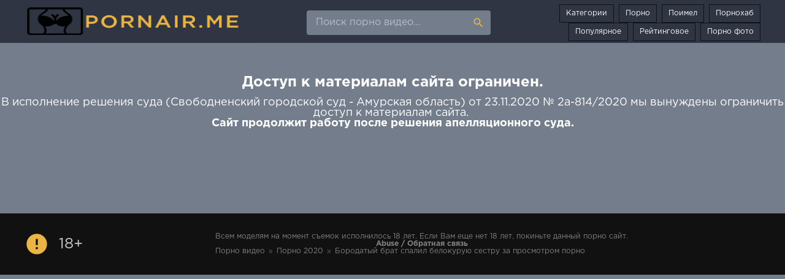

--- FILE ---
content_type: text/html; charset=utf-8
request_url: http://pornair.su/show/186/
body_size: 19571
content:
<!DOCTYPE html>
<html lang="ru">
<head>
    
	<link rel="alternate" href="http://pornair.su/show/186/" hreflang="x-default" />
	<link rel="alternate" href="http://bro.pornoair.su/show/186/" hreflang="ru-KZ" />
<meta http-equiv="Content-Type" content="text/html; charset=utf-8" />
<title>Бородатый брат спалил белокурую сестру за просмотром порно</title>
<meta name="description" content="Белокурая красотка, думая, что она одна дома, уселась на диване и широко раздвинула ноги. Включив порно, она начала ласкать свою волосатую киску и томно постаны..." />
<meta property="og:site_name" content="✅ Порно Воздух: Порнуха HD - Секс и порно видео ролики онлайн" />
<meta property="og:type" content="article" />
<meta property="og:title" content="Бородатый брат спалил белокурую сестру за просмотром порно" />
<meta property="og:url" content="http://pornair.su/show/186/" />
<meta property="og:image" content="http://pornair.su/uploads/thumbs/2020-01-12/270_f844eb2ff9df670e887e0b0be37853f8.jpg" />

<link rel="canonical" href="http://pornair.su/show/186/" />
<meta name="viewport" content="width=device-width, initial-scale=1.0" />
<meta name="author" content="PORNAIR" />
<meta name="robots" content="ALL" />
<meta name="revisit-after" content="1 day" />
<meta name="rating" content="RTA-5042-1996-1400-1577-RTA" />
<meta name="yandex-verification" content="e48f91b925bf9c16" />
<style>
	.berrors{background:#fce5ba;color:#a76846;margin:0 0 20px;padding:10px 20px}.berrors a{color:#aa4e43;text-decoration:underline}.berrors+.speedbar{margin-top:0}.close,.ui-icon{display:block;overflow:hidden;text-indent:-9999px;white-space:nowrap}#pollbox{border-bottom:1px dashed #e3e3e3;padding-bottom:22px}#dle-poll-list,#searchtable,.pm-status{padding:0 0 20px;border-radius:6px},.bbcodes,.bbcodes_poll{margin:10px 10px 0 0}.bbcodes_poll{width:100px}.fbutton{margin-right:10px}.tableform{width:100%}.tableform td,.tableform th{border-top:1px dotted #e3e3e3;padding:10px 0;text-align:left}.tableform tr:first-child td,.tableform tr:first-child th{border:0 none}.tableform .addnews,.tableform .label,.tableform th{width:25%;font-weight:400;vertical-align:top;padding-right:10px;padding-top:8px}#category,.bbeditor select,.editor input[type=text],.f_input,.f_textarea,.fieldtr select,.lfield input,.mass_comments_action select,.pm select,.tdfield select,.textin,.xfields input,.xfields select,.xfields textarea,.xprofile input,.xprofile select,.xprofile textarea,select.rating,textarea.ui-corner-all{padding:5px}.recipient select{width:298px}.checkbox{color:#787878;padding:4px 0;line-height:1em}.checkbox input{margin-top:-2px;vertical-align:middle}.form-wrap h1{font-size:24px;margin-bottom:20px}.form-vote>div,.form-wrap>div{margin-bottom:20px}.form-item{margin-bottom:20px;padding-left:200px;position:relative}.form-item>label{display:block;float:left;width:200px;margin-left:-200px;padding-top:10px}.form-item>input[type=file],.form-item>input[type=password],.form-item>input[type=text]{float:left;max-width:600px}.imp>label:after{content:"*";margin:0 0 0 10px;color:#e85319}.form-buts a,.form-buts input[type=button]{width:48%;float:left;display:block;text-align:center;box-shadow:none;border-radius:0;font-size:14px}.form-buts a{float:right}.findrelated{background:#ffc;border:1px solid #9e9e9e;padding:5px}.form-textarea>label{display:block;padding:10px 20px;background-color:#444;color:#fff;font-size:16px}#category{width:100%!important}.form-xfield .addnews{vertical-align:middle}.form-checks input#allow_main{margin-left:50px}#allow_subscribe+label,.form-checks label{display:inline-block;line-height:30px;margin-left:5px;position:relative;top:1px}.form-submit button:last-child{margin-left:10px}.form-secur{width:100%;float:right}.form-secur input{display:inline-block;max-width:300px;vertical-align:top}.form-secur>a{display:inline-block;vertical-align:top;margin-left:10px}.form-secur select{width:100%;max-width:600px}.form-item>input[type=button]{position:absolute;right:0;top:0;height:40px;line-height:40px}#result-registration{text-align:center}.xfields textarea,.xprofile textarea{height:200px}.xfields input,.xprofile input{max-width:250px;display:inline-block}.xfields_table td{vertical-align:top}.xfields .bb-editor{margin-top:10px}.up-img{width:100px;height:100px;border-radius:3px;border:5px solid #111;box-shadow:2px 2px 5px 0 rgba(0,0,0,.2);position:absolute;left:30px;bottom:-30px}.user-popup{padding:20px 0;position:relative;margin:-20px}.upop-left{width:28%;float:left;position:relative;z-index:50;text-align:center}.upop-left .up-img{position:static;display:block;margin:0 auto 10px}.upop-right{width:72%;float:right}.upop-right li{padding:5px 0}.us-prof{border:0 solid #ebeef3;background-color:#747d8c;margin-bottom:20px;box-shadow:0 1px 4px rgba(0,0,0,.2)}.usp-left{width:240px;padding:20px;background-color:#547b97;color:#fff;text-align:center;position:relative}.usp-right{width:calc(100% - 240px);width:-webkit-calc(100% - 240px);padding:20px}.usp-status{position:absolute;left:0;top:0}.offline,.online{padding:3px 5px;display:inline-block;color:#fff;background-color:#626262}.online{background:#99ce1b}.usp-av{width:100px;height:100px;border:5px solid #386382;margin:0 auto}.usp-activ{margin:10px -20px 0;background-color:#386382;color:#fff}.usp-activ>div{width:50%;float:left;padding:10px 0}.usp-activ>div div{font-weight:700;font-size:16px}.usp-activ>div+div{border-left:3px solid #547b97}.usp-btn a{display:block;margin-top:10px;padding:0;font-size:12px}.usp-name{margin:-20px -20px 10px;padding:20px;border-bottom:1px solid #111;background-color:#2f3542}.usp-name h1{font-size:18px;font-weight:700;margin-bottom:5px}.usp-group span{color:#fa5800!important;font-weight:700}.usp-meta li{padding:7px 10px}.usp-meta li a{text-decoration:underline}.usp-meta li:nth-child(2n+1){background-color:#2f3542}@media screen and (max-width:760px){.up-first{padding:20px 10px;height:auto;text-align:center}.up-img{position:relative;margin:10px auto;left:0;bottom:0}.up-status{position:relative;margin:0 auto;left:0;bottom:0}.up-edit,.up-second{padding:20px 10px}.usp-left{width:100%}.usp-right{width:100%}}.search-page{margin-bottom:20px}.searchstyle{width:480px}.search{padding:0}#searchtable,#searchtable td{vertical-align:top;text-align:left}#searchtable fieldset{font-size:11px;border:1px solid #111;padding:10px;text-align:left;margin:0 4px 4px 0!important;border-radius:6px}fieldset legend{font-size:11px;font-weight:700;color:#fff}#searchtable form,#searchtable table{margin:0;width:100%}#searchtable select{background-color:2 c3e50}#searchinput,#searchuser{width:90%!important}.search>div{margin-bottom:10px}.search input[type=text],.search select{display:block;width:100%!important;margin-bottom:10px}.search input[type=checkbox],.search input[type=radio]{margin-right:5px}#searchinput+br,#searchinput+br+br{display:none}#dle-pm-preview .bform{display:none}#loading-layer{display:block!important;background-color:#000;background-color:rgba(0,0,0,.5);z-index:8888!important;position:fixed;top:0;left:0;right:0;bottom:0;width:100%;height:100%;text-indent:-9999px;overflow:hidden;white-space:nowrap}#loading-layer:after,#loading-layer:before{content:"";border-radius:50%;background-color:#fff;position:absolute;left:50%;top:50%}#loading-layer:before{width:100px;height:100px;margin:-50px 0 0 -50px}#loading-layer:after{width:40px;height:40px;background-color:#0392e4;margin:-20px 0 0 -20px}#loading-layer:before{animation:load1 1s infinite ease}#loading-layer:after{animation:load2 1s infinite -.32s ease}@keyframes load1{0%,100%,80%{transform:scale(1,1)}40%{transform:scale(.6,.6)}}@keyframes load2{0%,100%,80%{transform:scale(1,1)}40%{transform:scale(.5,.5)}}.scriptcode,.text_spoiler,.title_spoiler{padding:3px 5px;background:#f0f0f0;border:1px solid #e3e3e3}.title_quote{margin-top:2px;font-weight:700}.quote{margin:15px 0 10px 10px;padding:10px 10px 10px 55px;position:relative;min-height:50px;font-style:italic;color:#000;background-color:#f5f5f5}.quote2:before{content:"";display:table;clear:both}.quote:after{content:"\f10d ";font-family:FontAwesome;font-size:24px;color:#ccc;position:absolute;left:15px;top:10px}.title_spoiler{margin-top:2px}.text_spoiler{margin-bottom:2px}.title_spoiler img{vertical-align:middle!important;margin:0 5px 0 0;border:0}.scriptcode{color:#4c6d0f;text-align:left;font-family:"Courier New"}.title_spoiler{font-weight:400}.text_spoiler{border-top:0;text-align:justify}.hide{background-color:#f0f0f0;padding:5px;color:#000;margin:0 0 1em}.hide a{text-decoration:underline}.hide a:hover{text-decoration:none}.inhide{border:1px solid #d1e3ef;padding:5px;background-color:#fff;margin-bottom:5px}.quick-edit-text{padding:.4em;width:350px}.quick-edit-textarea{height:250px;padding:2px;border:1px solid #d7d7d7;width:100%;box-shadow:inset 0 1px 1px rgba(0,0,0,.075)}#dropmenudiv{font:12px Arial;padding:10px;display:none;background:#747d8c;border-radius:8px;box-shadow:0 0 50px 0 rgba(0,0,0,.22);z-index:200!important}#dropmenudiv a{display:block;text-decoration:none;padding:5px 8px;width:154px}fieldset{border:1px solid #bfced6;padding:5px;text-align:left}.highslide-container{z-index:1099!important}.highslide-outline,.highslide-wrapper{background:#fff}.highslide-image{border:2px solid #fff}.highslide-active-anchor{visibility:hidden}.highslide-active-anchor img{visibility:hidden}.highslide-dimming{background-color:#000}.highslide-html{background-color:#fff}.highslide-loading{display:block;color:#fff;font-size:9px;font-weight:700;text-decoration:none;padding:3px;border:1px solid #fff;background-color:#000}a.highslide-full-expand{background:url(/templates/PORNAIR/style/dleimages/fullexpand.gif) no-repeat;display:block;margin:0 10px 10px 0;width:34px;height:34px}.highslide-display-block{display:block}.highslide-display-none{display:none}.highslide-caption{display:none;padding:5px;background:#fff}.highslide-controls{width:195px;height:40px;background:url(/engine/classes/highslide/graphics/controlbar-black-border.gif) no-repeat 0 -90px;margin-right:15px;margin-bottom:10px;margin-top:10px}.highslide-controls ul{position:relative;left:15px;height:40px;list-style:none;margin:0;padding:0;background:url(/engine/classes/highslide/graphics/controlbar-black-border.gif) no-repeat 100% -90px}.highslide-controls li{float:left;padding:5px 0}.highslide-controls a{background:url(/engine/classes/highslide/graphics/controlbar-black-border.gif);display:block;float:left;height:30px;width:30px;outline:0}.highslide-controls a.disabled{cursor:default}.highslide-controls a span{display:none}.highslide-controls .highslide-previous a{background-position:0 0}.highslide-controls .highslide-previous a:hover{background-position:0 -30px}.highslide-controls .highslide-previous a.disabled{background-position:0 -60px!important}.highslide-controls .highslide-play a{background-position:-30px 0}.highslide-controls .highslide-play a:hover{background-position:-30px -30px}.highslide-controls .highslide-play a.disabled{background-position:-30px -60px!important}.highslide-controls .highslide-pause a{background-position:-60px 0}.highslide-controls .highslide-pause a:hover{background-position:-60px -30px}.highslide-controls .highslide-next a{background-position:-90px 0}.highslide-controls .highslide-next a:hover{background-position:-90px -30px}.highslide-controls .highslide-next a.disabled{background-position:-90px -60px!important}.highslide-controls .highslide-move a{background-position:-120px 0}.highslide-controls .highslide-move a:hover{background-position:-120px -30px}.highslide-controls .highslide-full-expand a{background-position:-150px 0}.highslide-controls .highslide-full-expand a:hover{background-position:-150px -30px}.highslide-controls .highslide-full-expand a.disabled{background-position:-150px -60px!important}.highslide-controls .highslide-close a{background-position:-180px 0}.highslide-controls .highslide-close a:hover{background-position:-180px -30px}.clouds_large,.clouds_medium,.clouds_small,.clouds_xlarge,.clouds_xsmall{display:inline-block;border-radius:6px;margin:0 3px 6px 0}.clouds_xsmall{font-size:1em}.clouds_small{font-size:1.1em;font-weight:700}.clouds_medium{font-size:1.2em;font-weight:700}.clouds_large{font-size:1.3em}.clouds_xlarge{font-size:1.4em}.cloud-tags span a{display:block;padding:5px 7px;border:1px solid #e3e3e3}.cloud-tags span a:hover{background-color:#3c6695;box-shadow:0 0 10px 0 rgba(0,0,0,.2);color:#fff}.tags_more{margin-top:10px}#searchsuggestions{z-index:99998;width:320px;font-size:12px;background:#747d8c;border-radius:5px;box-shadow:0 0 1.6em rgba(0,0,0,.2)}#searchsuggestions a,#searchsuggestions span.notfound{padding:8px 10px;display:block;text-decoration:none;border-bottom:1px solid #111;font-weight:400}#searchsuggestions a{color:#fff}#searchsuggestions a:hover{text-decoration:none;color:#fff;background-color:#111}#searchsuggestions span.searchheading{display:block;margin-bottom:10px;font-weight:700;text-transform:uppercase}#searchsuggestions span.seperator{display:block}#searchsuggestions span.seperator a{padding:10px 0;text-align:center;border:0 none;background-color:#2f3542;color:#fff}#searchsuggestions span.notfound{padding:15px 20px;display:block}#searchsuggestions .break{display:none}.ui-widget-overlay{background:#000;opacity:.5;left:0;top:0;right:0;bottom:0;position:fixed}.ui-helper-clearfix:after{clear:both;content:".";display:block;height:0;visibility:hidden}.ui-helper-clearfix{display:inline-block}* html .ui-helper-clearfix{height:1%}.ui-helper-clearfix{display:block}.ui-dialog{background-color:#747d8c;overflow:hidden;padding:0;position:absolute;width:300px;box-shadow:0 0 0 10px rgba(0,0,0,.1);border-radius:0}.ui-dialog-titlebar{padding:0 60px 0 20px;background-color:#2f3542;height:50px;line-height:50px}.ui-dialog-title{margin-top:0;float:none;font-size:16px;color:#fff;max-width:calc(100% - 60px);white-space:nowrap;overflow:hidden;text-overflow:ellipsis;display:block}.ui-dialog .ui-dialog-content{padding:20px;border:0;overflow:auto;position:relative;zoom:1}.ui-dialog-content h2{display:inline;font-size:1em;font-weight:700}.ui-dialog .ui-dialog-buttonpane{border-top:1px solid #111;padding:10px 20px;text-align:center;background-color:#2f3542}.ui-dialog .ui-resizable-se{bottom:3px;height:14px;right:3px;width:14px}.ui-draggable .ui-dialog-titlebar{cursor:move}.ui-state-error{background:#fef1ec 50% 50% repeat-x!important;border:1px solid #cd0a0a;color:#cd0a0a}.ui-icon-closethick{cursor:pointer;position:absolute;right:0;top:0;width:50px;height:50px}.ui-icon-closethick:before{content:"x";width:50px;height:50px;line-height:50px;text-align:center;color:#fff;position:absolute;right:0;top:0;text-indent:0;font-size:18px;display:block}a:hover .ui-icon-closethick{opacity:.8}.ui-dialog .ui-dialog-buttonset button{margin-right:10px!important;line-height:15px!important;font-size:12px;padding:0 10px}.ui-autocomplete{position:absolute;cursor:default}* html .ui-autocomplete{width:1px}.ui-menu{list-style:none;padding:2px;margin:0;display:block;float:left;background:#fff 50% bottom repeat-x;border:1px solid #dedede;color:#222}.ui-menu .ui-menu{margin-top:-3px}.ui-menu .ui-menu-item{margin:0;padding:0;zoom:1;float:left;clear:left;width:100%}.ui-menu .ui-menu-item a{text-decoration:none;display:block;padding:.2em .4em;line-height:1.5;zoom:1}.ui-menu .ui-menu-item a.ui-state-active,.ui-menu .ui-menu-item a.ui-state-hover{font-weight:400;margin:-1px;border:1px solid #a7a7a7;color:#4e4e4e;font-weight:700}.comments-tree-list{display:block;margin:0;padding:0;list-style:none}.comments-tree-list .comments-tree-list{padding-left:25px;position:relative}.comments-tree-list .comments-tree-list:before{content:"\f178 ";font-family:FontAwesome;position:absolute;left:0;top:0;color:#888}.comments-tree-item{display:block;margin:0;padding:0}#dlefastreplycomments{padding:10px;background:#f7f6e5;margin:10px 0 5px 30px}.commentsreplyname{padding:2px;border:1px solid #bcc0c2;width:200px;background:#fff}#dlereplypopup form>div{margin-bottom:5px}#dlereplypopup form input[type=text]{height:30px;line-height:30px}#dlereplypopup form textarea{height:80px}.pollallvotes{text-align:center;margin-top:10px}.emoji{border:none;vertical-align:middle;width:22px;height:22px}.xfieldsrow{padding-top:5px;clear:both}.xfieldscolleft{float:left;width:30%}.xfieldscolright{float:left;width:70%}.file-box{width:95%;max-width:437px;border:1px solid #b3b3b3;border-radius:3px;background-color:#f5f5f5;padding:10px;margin-top:10px}.qq-uploader{position:relative;width:100%}.qq-upload-button{display:inline-block;padding:0 10px;margin-top:5px;line-height:40px!important;cursor:pointer}.qq-upload-drop-area{position:absolute;top:0;left:0;width:100%;height:100%;z-index:2;max-width:437px;background:#ff9797;text-align:center}.qq-upload-drop-area span{display:block;position:absolute;top:50%;width:100%;margin-top:-8px;font-size:16px}.qq-upload-drop-area-active{background:#ff7171}.uploadedfile{width:115px;height:130px;margin:10px 5px 5px;border:1px solid #b3b3b3;box-shadow:0 1px 4px rgba(0,0,0,.3);text-align:center;background:#fff}.uploadedfile .uploadimage{margin-top:5px;width:115px;height:90px;display:table-cell;text-align:center;vertical-align:middle}.uploadedfile .info{text-align:left;white-space:nowrap;margin:0 5px;overflow:hidden}.progress{overflow:hidden;margin-top:10px;margin-bottom:10px;background-color:#f5f5f5;height:10px;border-radius:8px;background:#eee;box-shadow:0 1px 0 #fff,0 0 0 1px rgba(0,0,0,.1) inset,0 1px 4px rgba(0,0,0,.2) inset}.progress .progress-bar{float:left;width:0;font-size:12px;line-height:20px;color:#fff;text-align:center;background-color:#428bca;box-shadow:inset 0 -1px 0 rgba(0,0,0,.15);transition:width .6s ease;border-radius:8px;box-shadow:none;height:8px}.progress-bar span{position:absolute;width:1px;height:1px;margin:-1px;padding:0;overflow:hidden;clip:rect(0 0 0 0);border:0}.progress-blue{background-image:linear-gradient(to bottom,#9bcff5 0,#6db9f0 100%);background-repeat:repeat-x;border:1px solid #55aeee}.xfieldimagegallery{margin:20px -5px;list-style:none;clear:both}.xfieldimagegallery:after{content:"";display:table;clear:both}.xfieldimagegallery li{list-style:none;margin:0}.xfieldimagegallery li img{float:left;margin:5px;border:5px solid #fff;width:150px;height:100px}.xfieldimagegallery li img:hover{box-shadow:0 0 7px rgba(0,0,0,.4)}.btn.disabled,.btn[disabled],fieldset[disabled] .btn{cursor:not-allowed;pointer-events:none;opacity:.65}.dle-captcha{position:relative}.dle-captcha:after{clear:both;display:block;content:""}.dle-captcha>a{float:left;margin-right:5px}.dle-captcha img{position:relative;display:block;width:130px;height:46px;transition:all ease .2s}.dle-captcha>input{float:left;width:130px}.xfieldsnote{color:#838383;font-size:.9em}.instagram-media,.twitter-tweet{display:inline-block!important}@media screen and (max-width:600px){.form-wrap h1{font-size:16px}.form-item{padding-left:0}.form-item>label{float:none;width:100%;margin-left:0;padding:0 0 10px}.form-item>input[type=file],.form-item>input[type=password],.form-item>input[type=text]{float:none}.form-item>input[type=button]{display:none}.form-checks input#allow_main{margin-left:10px}.form-buts a,.form-buts input[type=button]{width:50%;padding:0;font-size:12px}.stat-list{width:100%;float:none}.bb-pane{padding:0 0 0 5px;height:50px!important;white-space:nowrap;overflow-y:hidden;overflow-x:auto}.bb-btn{float:none}}*{background:0 0;margin:0;padding:0;outline:0;border:0;-webkit-box-sizing:border-box;-moz-box-sizing:border-box;box-sizing:border-box}ol,ul{list-style:none}blockquote,q{quotes:none}table{border-collapse:collapse;border-spacing:0}input,select{vertical-align:middle}article,aside,figure,figure img,footer,header,hgroup,main,nav,section{display:block}img{max-width:100%}.clr{clear:both}.clearfix:after{content:"";display:table;clear:both}html{font-size:14px}body{font:14px GothamProRegular,Tahoma,Geneva,sans-serif;line-height:normal;padding:0;margin:0;color:#fff;background-color:#747d8c;min-height:100%;width:100%;font-weight:400}a{color:#fff;text-decoration:none}a:focus,a:hover{color:#eab543;text-decoration:none}h1,h2,h3,h4,h5{font-weight:700;font-size:18px}button,input[type=password],input[type=text],textarea{appearance:none;-webkit-appearance:none;font-size:16px;font-family:GothamProRegular!important}.btn,button,input[type=button],input[type=submit]{display:inline-block;text-align:center;padding:0 15px;height:40px;line-height:38px;cursor:pointer;background-color:#2f3542;color:#fff;font-size:14px;border:1px solid #111}.btn:hover,button:hover,input[type=button]:hover,input[type=submit]:hover{background-color:#eab543;color:#fff;border-color:#eab543}button:active,input[type=button]:active,input[type=submit]:active{box-shadow:inset 0 1px 4px 0 rgba(0,0,0,.1)}input[type=password],input[type=text]{display:block;width:100%;height:40px;line-height:40px;padding:0 15px;background-color:#747d8c;color:#fff;border-radius:4px;box-shadow:none;border:0}input::-webkit-input-placeholder{color:#fff;opacity:.5}input::-moz-placeholder{color:#fff;opacity:.5}input:-moz-placeholder{color:#fff;opacity:.5}input:-ms-input-placeholder{color:#fff;opacity:.5}input:focus::-webkit-input-placeholder{color:transparent}input:focus::-moz-placeholder{color:transparent}input:focus:-moz-placeholder{color:transparent}input:focus:-ms-input-placeholder{color:transparent}select{height:40px;border:1px solid #111;background-color:#747d8c;color:#fff}textarea{display:block;width:100%;padding:15px;overflow:auto;vertical-align:top;resize:vertical;height:90px;background-color:#747d8c;color:#fff;border-radius:4px;box-shadow:none;border:0}.img-box,.img-fit,.img-resp,.img-resp-sq,.img-resp-vert,.img-square,.img-wide{overflow:hidden;position:relative;background-color:#fff}.img-resp{padding-top:57%}.img-resp-vert{padding-top:140%}.img-resp-sq{padding-top:100%}.img-box img,.img-resp img,.img-resp-sq img,.img-resp-vert img,.img-square img{width:100%;min-height:100%;display:block}.img-resp img,.img-resp-sq img,.img-resp-vert img{position:absolute;left:0;top:0}.img-wide img{width:100%;display:block}.img-fit img{width:100%;height:100%;object-fit:cover}.nowrap{white-space:nowrap;overflow:hidden;text-overflow:ellipsis}.fx-row{display:-ms-flexbox;display:-webkit-flex;display:flex;-ms-flex-wrap:wrap;-webkit-flex-wrap:wrap;flex-wrap:wrap;-ms-flex-pack:justify;-webkit-justify-content:space-between;justify-content:space-between}.fx-col{display:-ms-flexbox;display:-webkit-flex;display:flex;-ms-flex-direction:column;-webkit-flex-direction:column;flex-direction:column}.fx-center{-ms-flex-pack:center;-webkit-justify-content:center;justify-content:center}.fx-middle{-ms-flex-align:center;-webkit-align-items:center;align-items:center}@font-face{font-family:GothamProRegular;src:url(/templates/PORNAIR/fonts/GothamProRegular/GothamProRegular.woff) format("woff");font-style:normal;font-weight:400;font-display:swap}@font-face{font-family:GothamProBold;src:url(/templates/PORNAIR/fonts/GothamProBold/GothamProBold.woff) format("woff");font-style:normal;font-weight:400;font-display:swap}@font-face{font-family:'Material Icons';font-style:normal;font-weight:400;src:local('Material Icons'),local(MaterialIcons-Regular),url(/templates/PORNAIR/fonts/MaterialIcons-Regular.woff2) format("woff2"),url(/templates/PORNAIR/fonts/MaterialIcons-Regular.woff) format("woff"),url(/templates/PORNAIR/fonts/MaterialIcons-Regular.ttf) format("truetype");font-display:swap}.logo:before,.mat-icon{font-family:'Material Icons';font-weight:400;font-style:normal;font-size:inherit;display:inline-block;vertical-align:top;line-height:inherit;text-transform:none;letter-spacing:normal;word-wrap:normal;white-space:nowrap;direction:ltr;-webkit-font-smoothing:antialiased;text-rendering:optimizeLegibility;-moz-osx-font-smoothing:grayscale;font-feature-settings:liga}.fw700,.items-sort li[class],b,h1,h2,h3,h4,h5,strong{font-family:GothamProBold;font-weight:400}.hover-mask{transition:color .2s,background-color .2s,opacity .2s}.icon-left .mat-icon{margin-right:.4em}.wrap{min-width:320px;overflow:hidden;position:relative}.wrap-center{max-width:1200px;margin:0 auto;position:relative;z-index:10}.header{height:70px;background-color:#2f3542}.nav{background-color:#2f3542;border-top:1px solid #111;padding:20px 0;box-shadow:0 6px 6px 0 rgba(0,0,0,.1)}.main{margin-top:30px;margin-bottom:30px;min-height:100vh}.footer{background-color:#111;color:#ccc;margin-top:60px;padding:30px 0;font-size:12px}#gotop{position:fixed;width:50px;height:50px;line-height:50px;right:10px;bottom:10px;cursor:pointer;font-size:30px;z-index:9998;display:none;opacity:1;background-color:#2f3542;color:#eab543;border-radius:50%;text-align:center;box-shadow:0 1px 4px rgba(0,0,0,.2)}.logo{display:block;width:350px;height:70px;font-size:24px;line-height:70px;text-transform:uppercase}.logo:before{content:"play_circle_filled";font-size:44px;color:#eab543;margin-right:10px}.h-menu{width:350px;text-align:right}.h-menu li{display:inline-block;margin-left:4px}.h-menu a{display:block;height:30px;line-height:28px;padding:0 10px;border:1px solid #111;font-size:12px}.h-menu a.active{background-color:#eab543;color:#fff;border-color:#eab543}.search-box{width:300px;position:relative}.search-box input#story,.search-box input#story:focus{width:100%;height:40px;line-height:40px;background-color:#747d8c;padding-right:60px}.search-box button{position:absolute;right:0;top:0;color:#eab543;background-color:transparent;padding:0;width:40px;font-size:20px;border:0}.nav-in li{width:23%}.nav-in a{display:block;padding:0 15px;height:28px;line-height:28px;position:relative;overflow:hidden}.nav-in a:before{content:"";height:1px;border-top:1px dotted #111;position:absolute;left:30px;right:30px;top:15px}.nav-in a span:first-child{display:inline-block;vertical-align:top;background-color:#2f3542;padding-right:10px;max-width:calc(100% - 80px);max-width:-webkit-calc(100% - 80px);float:left;position:relative;z-index:10;white-space:nowrap;overflow:hidden;text-overflow:ellipsis}.nav-in a span+span{display:inline-block;vertical-align:top;font-size:12px;color:#ccc;background-color:#2f3542;padding-left:10px;top:2px;float:right;position:relative;z-index:10}.nav-in a:after{content:"";display:table;clear:both}.nav-in a.active,.nav-in a.active span,.nav-in a:hover,.nav-in a:hover span{background-color:#eab543;color:#fff}.items-header{margin-bottom:30px}.items-title{font-size:1.5rem}.items-sort{font-size:12px;line-height:12px}.items-sort form,.items-sort li{display:inline-block;vertical-align:top}.items-sort li{margin-left:10px}.items-sort li+li{padding-left:10px;border-left:1px solid #ccc}.items-sort a{color:#eab543}.items{margin:0 -15px}.item{float:left;width:25%;margin-bottom:30px}.item-link{padding:0 15px;display:block}.item-in{background-color:#2f3542;box-shadow:0 2px 4px 0 rgba(0,0,0,.1);padding-bottom:15px}.item-title{margin:15px 15px 0;line-height:20px;height:40px;overflow:hidden}.item-meta{display:inline-block;height:24px;line-height:24px;padding:0 7px;border-radius:3px;position:absolute;color:#fff}.meta-views{left:10px;top:10px;background-color:rgba(0,0,0,.5);font-size:12px}.meta-time{left:10px;bottom:10px;background-color:rgba(0,0,0,.5);font-size:12px}.item-meta .mat-icon{font-size:20px}.meta-rate{right:10px;bottom:10px;background-color:#eab543;opacity:0}.wdone{opacity:1}.item-model{width:20%}.sect-desc{line-height:1.7;margin-bottom:15px;font-size:12px}.sect-desc p+p{margin-top:15px}.sect-desc p{opacity:.7}.sect-desc .items-title{margin-bottom:15px}.sect-desc a{text-decoration:underline;color:#eab543}.footer-text{opacity:.6;text-align:center}.footer a{color:#ccc}.footer-copy{line-height:1.7;opacity:.6}.footer-alert{font-size:24px;line-height:40px}.footer-alert span{color:#eab543;font-size:40px}.bottom-nav{text-align:center;padding-top:30px}.pagi-nav{display:inline-block;background-color:#2f3542;line-height:40px;padding:0 10px;box-shadow:0 2px 4px 0 rgba(0,0,0,.1)}.pagi-nav>a,.pagi-nav>span{display:inline-block;float:left;padding:0 10px;border-left:1px solid #111;min-width:40px}.pagi-nav>:first-child{border:0}.pagi-nav>span:not(:first-child):not(.nav_ext){background-color:#eab543;color:#fff}.pages-bg{padding:15px;background-color:#2f3542;box-shadow:0 0 12px 0 rgba(0,0,0,.2)}.sub-title{margin-bottom:15px}.fcols{margin-bottom:30px}.fright{width:278px}.fleft{width:calc(100% - 308px);width:-webkit-calc(100% - 308px);padding:20px 30px;background-color:#2f3542;box-shadow:0 0 12px 0 rgba(0,0,0,.2)}@media screen and (min-width:1220px){.fcols .item{float:none;width:100%;margin:30px 0 0}.fcols .item-link{padding:0}}.fplayer{margin:20px -30px 0;background-color:#000}.f-desc{margin-bottom:10px}.full-tags{line-height:30px}.full-tags a{color:#eab543}.full-tags a:hover{text-decoration:underline}.fmeta{padding:10px 30px;margin:0 -30px;margin-bottom:20px;border-bottom:1px solid #111}.fm-item{float:left;line-height:20px;height:40px;padding:0 20px;border-right:1px solid #111}.fm-item div{font-size:12px;opacity:.6}.fm-fav{cursor:pointer;width:40px;height:40px;text-align:center;font-size:24px;float:right;color:#eab543;line-height:40px;background-color:#2f3542;box-shadow:inset 0 0 0 1px #111}.fmeta-rate{float:left;white-space:nowrap;text-align:center;overflow:hidden;height:40px;border-right:1px solid #111;padding-right:20px}.rate-counts,.rate-minus,.rate-plus{display:inline-block;vertical-align:middle}.rate-data{display:none}.rate-counts{width:160px;padding-top:0;height:40px;position:relative;font-size:12px}.rate-minus,.rate-plus{cursor:pointer;width:40px;height:40px;text-align:center;font-size:24px;line-height:40px;background-color:#2f3542;margin-right:7px;box-shadow:inset 0 0 0 1px #111}.rate-plus{color:#7bbc00}.rate-minus{color:#ef4559}.rate-minus:hover,.rate-plus:hover{background-color:#111}.rate-bar{width:100%;min-height:6px;height:6px;border-radius:4px;overflow:hidden;position:absolute;background-color:#ef4559;left:0;right:0;bottom:0}.rate-fill{width:50%;height:100%;position:absolute;left:0;top:0;background-color:#7bbc00;transition:width 1s linear}.rate-perc{margin-right:5px;font-size:18px;color:#7bbc00}.video-box embed,.video-box frame,.video-box iframe,.video-box object,.video-box video{max-width:100%!important;display:block;width:100%;height:400px}.mejs-container{max-width:100%!important}.full-text{font-size:13px;line-height:1.7;color:#ccc}.full-text img:not(.emoji){max-width:100%;margin:10px 0}.full-text>.highslide img[style*=left],.full-text>img[style*=left]{margin:0 10px 10px 0}.full-text>.highslide img[style*=right],.full-text>img[style*=right]{margin:0 0 10px 10px}.full-text a{text-decoration:underline;color:#eab543}.full-text a:hover{text-decoration:none}.full-text h2,.full-text h3,.full-text h4,.full-text h5{margin:10px 0;font-size:18px;font-weight:700}.full-text p{margin-bottom:10px}.full-text ol,.full-text ul{margin:0}.full-text ul li{list-style:disc;margin-left:40px}.full-text ol li{list-style:decimal;margin-left:40px}.full-taglist a{color:#eab543}.full-taglist{margin-top:20px}.full-taglist span:not(.fa):not(:last-child):after{content:",";display:inline}.full-comms{padding:10px 30px;margin:20px -30px -20px;border-top:1px solid #111}.comms-title{line-height:40px}.comms-title>span{font-size:14px}.add-comm-form{position:relative;margin:20px 0;display:none}.ac-soc{position:absolute;right:0;top:-8px}.ac-soc:before{content:attr(data-label);display:inline-block;vertical-align:top;line-height:30px;margin-right:5px}.ac-soc a{display:inline-block;margin:0 0 0 3px;vertical-align:top}.ac-soc img{display:block;width:30px}.ac-inputs,.ac-textarea{margin-bottom:15px}.ac-inputs input{width:49%}.ac-textarea textarea{height:85px}.sec-answer+.sec-label{margin-top:10px}.ac-protect{margin-top:-10px;display:none}.ac-protect .label{font-size:12px}.ac-protect .sep-input{padding:10px 10px 10px 160px}.mass_comments_action{display:none}.last-comm-link{margin-bottom:10px}.last-comm-link a{text-decoration:underline}.comm-item{font-size:12px}.comm-author{margin-right:10px}.comm-one{margin-bottom:10px;opacity:.6}.comm-two{line-height:1.5}[id*=comment-id-]{margin-top:10px}[id*=comment-id-]:nth-child(2n){background-color:#747d8c;padding:10px 30px;margin-right:-30px;margin-left:-30px}.btn-menu{display:none}.side-panel{width:260px;height:100%;overflow-x:hidden;overflow-y:auto;background-color:#2f3542;padding:0 10px;z-index:888;position:fixed;left:-260px;top:0;transition:left .4s;-webkit-transition:left .4s}.side-panel.active{left:0}.close-overlay{width:100%;height:100%;background-color:rgba(0,0,0,.8);position:fixed;left:0;top:0;z-index:887;display:none}.side-panel a{display:block;padding:10px 50px 10px 0;font-size:14px;color:#fff;border-bottom:1px solid #111}.side-panel li{position:relative;color:#fff}.side-panel li a span+span{position:absolute;right:10px;top:12px;opacity:.8;font-size:12px}body.opened-menu{overflow:hidden;width:100%;height:100%}@media screen and (max-width:1220px){.wrap-center{max-width:1000px}.logo{width:300px}.footer-alert,.footer-copy,.h-menu,.nav{display:none}.header{box-shadow:0 6px 6px 0 rgba(0,0,0,.1)}.footer-in,.header-in,.main{padding-left:15px;padding-right:15px}.item{width:33.33%}.item-model{width:25%}.btn-menu{background-color:#eab543;color:#2f3542;cursor:pointer;display:block;width:50px;height:40px;line-height:40px;text-align:center;font-size:28px}.fcols{display:block}.fleft{width:100%}.fright{width:auto;margin:30px -15px 0}.fright .items-title{margin-left:15px;margin-bottom:30px}}@media screen and (max-width:950px){.wrap-center{max-width:768px}.items-sort{width:100%;margin-top:10px;white-space:nowrap;overflow-y:hidden;overflow-x:auto}.item{width:50%}.footer-in{display:block;text-align:center}.footer-count{margin-top:10px}.item-model{width:33.33%}.fm-item{display:none}.fleft,.fmeta,.full-comms,[id*=comment-id-]:nth-child(2n){padding-left:15px;padding-right:15px}.fmeta,.fplayer,.full-comms,[id*=comment-id-]:nth-child(2n){margin-right:-15px;margin-left:-15px}}@media screen and (max-width:760px){.wrap-center{max-width:640px}.header{height:120px}.search-box{width:100%;order:3;-webkit-order:3}.pagi-nav{display:block;background-color:transparent;padding:0;box-shadow:none}.pagi-nav>a,.pagi-nav>span{display:inline-block;float:none;padding:0 10px;border-left:0;background-color:#2f3542;box-shadow:0 2px 4px 0 rgba(0,0,0,.1);margin:0 3px 8px}.ac-protect{margin-top:0}.comments-tree-list .comments-tree-list{padding-left:0!important}.comments-tree-list .comments-tree-list:before{display:none}.mass_comments_action{display:none}.sub-title h1{font-size:18px;line-height:24px}}@media screen and (max-width:590px){.wrap-center{max-width:480px}.items-title{font-size:1.2rem}.video-box embed,.video-box frame,.video-box iframe,.video-box object,.video-box video{height:300px}.ac-soc{position:static}.ac-inputs input{width:100%;margin-top:10px}.ac-protect{width:100%;float:none;margin:0}.ui-dialog{width:100%!important}.upop-left,.upop-right{float:none!important;width:100%!important;margin:0;padding:0 20px}.upop-left{margin-bottom:10px;text-align:center}.ui-dialog-buttonset button{display:block;margin:0 0 5px;width:100%}#dofullsearch,#searchsuggestions span.seperator{display:none!important}.attach .download-link{margin:0 -15px 0 0;float:none;display:block;padding:0 10px}.attach-info{float:none}}@media screen and (max-width:470px){.wrap-center22{max-width:320px}.logo{width:220px;font-size:18px}.item{width:100%;margin-bottom:15px}.item-model{width:50%}.fmeta-rate{border-right:0;padding-right:0}.rate-counts{width:100px}.add-comm-btn{padding:0 10px}.comms-title2{text-align:center;display:block!important}.video-box embed,.video-box frame,.video-box iframe,.video-box object,.video-box video{height:250px}}.fr-text-gray{color:#aaa!important}.fr-text-red{color:#f44336!important}.fr-text-blue{color:#2196f3!important}.fr-text-green{color:#4caf50!important}.fr-text-bordered{border-top:solid 1px #222;border-bottom:solid 1px #222;padding:10px 0}.fr-text-spaced{letter-spacing:1px}.fr-text-uppercase{text-transform:uppercase}img.fr-dib{margin:5px auto;display:block;float:none;vertical-align:top}img.fr-dib.fr-fil{margin-left:0}img.fr-dib.fr-fir{margin-right:0}img.fr-dii{display:inline-block;float:none;vertical-align:bottom;margin-left:5px;margin-right:5px;max-width:calc(100% - (2 * 5px))}img.fr-dii.fr-fil{float:left;margin:5px 5px 5px 0;max-width:calc(100% - 5px)}img.fr-dii.fr-fir{float:right;margin:5px 0 5px 5px;max-width:calc(100% - 5px)}img.fr-rounded{border-radius:7px}img.fr-bordered{border:1px solid #ddd;-webkit-box-sizing:content-box;-moz-box-sizing:content-box;box-sizing:content-box}img.fr-padded{padding:5px;-webkit-box-sizing:content-box;-moz-box-sizing:content-box;box-sizing:content-box}img.fr-shadows{box-shadow:rgba(0,0,0,.29) 0 1px 6px;-webkit-box-sizing:content-box;-moz-box-sizing:content-box;box-sizing:content-box}.fr-video{text-align:center;position:relative}.fr-video>*{-webkit-box-sizing:content-box;-moz-box-sizing:content-box;box-sizing:content-box;max-width:100%;border:none}.fr-video.fr-dvb{display:block;clear:both}.fr-video.fr-dvb.fr-fvl{text-align:left}.fr-video.fr-dvb.fr-fvr{text-align:right}.fr-video.fr-dvi{display:inline-block}.fr-video.fr-dvi.fr-fvl{float:left}.fr-video.fr-dvi.fr-fvr{float:right}a.fr-strong{font-weight:700}table.fr-solid-borders td,table.fr-solid-borders th{border:1px solid #ddd!important}table.fr-dashed-borders td,table.fr-dashed-borders th{border:1px dashed #ddd!important}table.fr-alternate-rows tbody tr:nth-child(2n){background:#f5f5f5}table td.fr-red,table th.fr-red{border:1px double #f44336!important}table td.fr-blue,table th.fr-blue{border:1px double #2196f3!important}table td.fr-green,table th.fr-green{border:1px double #4caf50!important}table td.fr-thick,table th.fr-thick{border-width:2px}@media screen and (max-width:470px){.header-in a img{max-width:220px}}.speedbar{margin:0;list-style:none}.speedbar:after{content:"";display:block;clear:both}.speedbar li{float:left;margin-right:6px}.speedbar li.speedbar_sep{color:#999}
.rkn {display:none;}
@media screen and (max-width: 1024px) {
	.rkn {display: block !important;}}
@media screen and (max-width: 760px) {
	.rkn {display: block !important;}}
@media screen and (max-width: 590px) {
	.rkn {display: block !important;}}
@media screen and (max-width: 470px) {
	.rkn {display: block !important;}} 
 </style>
</head>
<body>
		<header class="header">
			<div class="header-in wrap-center fx-row fx-middle">
			
                <a href="/new-video/"><img src="/uploads/logo4-compressor.png" border="0" title="ПорноВоздух" alt="PORNAIR.ME" width="370px" height="70px"/></a>
				<div class="search-box">
					<form id="quicksearch" method="post">
						<input type="hidden" name="do" value="search" />
						<input type="hidden" name="subaction" value="search" />
						<input id="story" name="story" placeholder="Поиск порно видео..." type="text" />
						<button type="submit" title="Найти"><span class="mat-icon">search</span></button>
					</form>
				</div>
				<ul class="h-menu">
                    <li><a href="/categories.html"><span style="">Категории</span></a></li>
					<li><a href="https://chelentano.info/">Порно</a></li>
					<li><a href="https://poimel.site/">Поимел</a></li>
					<li><a href="https://rupornohub.info/">Порнохаб</a></li>
                    <li><a href="/most-popular.html"><span style="">Популярное</span></a></li>
                    <li><a href="/top-rated.html"><span style="">Рейтинговое</span></a></li>
                    
                    <li><a href="/photo/"><span style="">Порно фото</span></a></li>
                    
			</ul>
				<div class="btn-menu"><span class="mat-icon">menu</span></div>
			</div>
		</header>
<div class="rkn">    
		
    
		<main class="main wrap-center">
		
			
			
			
			
            
			<div class=" clearfix">
				<div id='dle-content'><article class="ignore-select full">
   <div class="fcols fx-row">
      <div class="fleft">
         <h1 class="items-title fw700">Бородатый брат спалил белокурую сестру за просмотром порно</h1>
         <div class="f-desc full-text clearfix">Белокурая красотка, думая, что она одна дома, уселась на диване и широко раздвинула ноги. Включив порно, она начала ласкать свою волосатую киску и томно постанывать. Именно в этот момент в комнату вернулся старший брат девушки и застал ее за таким развратным занятием. Решив продемонстрировать телке,что лучше попросить его о помощи, чем делать это самой, он начал жестко иметь красотку в киску пальцами. Возбужденная девушка очень быстро кончила, выплеснув на диван очень много смазки. Ее возбуждение не утихло, поэтому она принялась сосать член брата. Затем старший братец жестко отымел ее в узкую киску, чтобы та осознала свою ошибку и всегда приходила за оргазмом к нему.</div>
          
         <div class="fplayer video-box">
            <!-- noindex -->
            <div class='MT_overroll11'>
                
                <video id="vp"  controls="" width="100%" preload="none" poster="http://pornair.su/uploads/thumbs/2020-01-12/270_f844eb2ff9df670e887e0b0be37853f8.jpg">
                    <source src="http://fanat.men/media/videos/mp4/34.mp4">
                </video>
                
                
            </div>
            <!--/ noindex -->
         </div>
<div id='ea80e2545c'></div>
         <br />
         <div class="fmeta clearfix">
            <!-- noindex -->
            
            <div class="fmeta-rate" id="fmeta-rate-186">
               <div class="rate-plus" id="pluss-186" onclick="doRateLD('plus', '186');"><span class="mat-icon">thumb_up</span></div>
               <div class="rate-minus" id="minuss-186" onclick="doRateLD('minus', '186');"><span class="mat-icon">thumb_down</span></div>
               <div class="rate-counts"></div>
               <div class="rate-data"><span id="ratig-layer-186" class="ignore-select"><span class="ratingtypeplusminus ignore-select ratingplus" >+55</span></span><span id="vote-num-id-186">81</span></div>
            </div>
            
            <!--/ noindex -->
            <!-- noindex --><div class="fm-item"><div>Просмотров:</div>30 864</div><!--/ noindex -->
                                          <style>
                                    @media screen and (min-width: 950px) {
                                        .fm-fav:before { content: 'Поделиться '; font-size: 18px; }
                                        .fm-fav { width: auto; padding-left: 10px; padding-right: 10px; }
                                              }
                                              .download_btn { border: 1px solid #A52D33;font-size: 15px; padding: 5px; border-radius: 3px; }
                                </style>
                                <div id="is_sharer_button" data-networks="whatsapp,telegram,vk,twitter,facebook" class="fm-fav" title="Поделиться"><span class="mat-icon">share</span></div>
         </div>
          
<p><center>
    <div id="is_sharer_block"></div>
    <p style="text-align: center; margin-bottom: 10px;">Длительность: 28:49</p>
    <span id="is_load"></span>
            <a rel="nofollow noopener" class="download_btn" href="http://pornoair.su/content/balancer.php?time=1764496064&cv=24130af805bc610c90ccc1ae784b25cb&lr=875000&cv2=4ad0a4f80df4c20441d5e8fbb1f75c8a&file=%252Fvideos%252Fold%252Fchpoknul.com%252F13681_360p.mp4&cv3=ec86f2dc2b997638e4414d2531cebf8a&cv4=d31e4872a59a63313ae2b5a8abf79ba9&download=true&download_filename=186-borodatyy-brat-spalil-belokuruyu-sestru-za-prosmotrom-porno.mp4&download_lr=375000">Скачать это видео MP4 (<b>110 Mb</b>)</a>
         </center>

         <br>

</p>

         Порно ролик — <b>Смотреть Бородатый брат спалил белокурую сестру за просмотром порно порно видео в HD 720/1080p разрешении</b>. Ролик доступен для онлайн просмотра с любых устройств, включая смартфон, планшет и ноутбук на высокой скорости, без лагов 24 часа.
          
          
        <p style="text-align: center; padding: 5px;">Хотите смотреть больше порно видео? Бесплатно: <a style="color:#eab543;font-weight: 400;" href="/categories.html">порно по категориям</a> для истинных ценителей!</p> 


         <div class="full-tags"><b>Теги:</b>  <a href="http://pornair.su/pornohd-2020/">Порно 2020</a> / <a href="http://pornair.su/porno-kino-filmi/">Порно фильмы</a> / <a href="http://pornair.su/domaha-sex/">Домашнее</a> / <a href="http://pornair.su/incest-porno/">Инцест порно</a> / <a href="http://pornair.su/molodye/">Молодые</a> / <a href="http://pornair.su/sportsmenka/">Спортсменка</a> / <a href="http://pornair.su/fitonyashki-sex/">Фитоняшки</a> / <a href="http://pornair.su/na-divane/">На диване</a> / <a href="http://pornair.su/krasivaya-grud/">Красивая грудь</a> / <a href="http://pornair.su/krasotki/">Красотки</a> / <a href="http://pornair.su/porn365xxx/">Порно 365</a> / <a href="http://pornair.su/porno-online/">Порно</a> / <a href="http://pornair.su/porno-online/stonet/">Стонет</a> / <a href="http://pornair.su/porno-online/razvrat/">Разврат</a> / <a href="http://pornair.su/porno-online/glamurnye/">Гламурные</a></div>
         
          <div class="full-comms ignore-select" id="full-comms">
              <div class="comms-title fx-row fx-middle">
                  <span>Комментарии (0)</span>
                  <div class="add-comm-btn btn">Написать</div>
              </div>
              <form  method="post" name="dle-comments-form" id="dle-comments-form" ><!--noindex-->
<div class="add-comm-form clearfix" id="add-comm-form">
	
		
		<div class="ac-inputs fx-row">
			<input type="text" maxlength="35" name="name" id="name" placeholder="Ваше имя" />
			<!--<input type="text" maxlength="35" name="mail" id="mail" placeholder="Ваш e-mail (необязательно)" />-->
		</div>
		
			
		<div class="ac-textarea"><div class="bb-editor">
<textarea name="comments" id="comments" cols="70" rows="10"></textarea>
</div></div>
			

			<div class="ac-protect">
				
				
				
			</div>


	<div class="ac-submit clearfix">
		<button name="submit" type="submit">Отправить</button>
	</div>
	
</div>
<!--/noindex-->
		<input type="hidden" name="subaction" value="addcomment" />
		<input type="hidden" name="post_id" id="post_id" value="186" /><input type="hidden" name="user_hash" value="f3ddf92e0ba29a3b10443c84711827d4d74541d9" /></form>
              
<div id="dle-ajax-comments"></div>

              <!--dlenavigationcomments-->
          </div>
      </div>
      <div class="fright">
       <div class="items-title fw700">Сейчас в топе:</div>
         				<div class="item">
					<a href="http://pornair.su/show/732/" class="item-link">
						<div class="item-in">
							<div class="item-img img-resp icon-left">
								   <img class="lazy" src="/templates/PORNAIR/images/lazy.gif" data-original="http://pornair.su/uploads/thumbs/2020-04-25/640_1cece68d88a6d812437524bfe2642ac6.jpg" alt="*"/>
                        <noscript><img src="/uploads/thumbs/2020-04-25/640_1cece68d88a6d812437524bfe2642ac6.jpg" alt="Школьник домогается до матери и быстро чпокает в задницу"/></noscript>
								
							</div>
							<div class="item-title">Школьник домогается до матери и быстро чпокает в задницу</div>
						</div>
					</a>
				</div>				<div class="item">
					<a href="http://pornair.su/show/731/" class="item-link">
						<div class="item-in">
							<div class="item-img img-resp icon-left">
								   <img class="lazy" src="/templates/PORNAIR/images/lazy.gif" data-original="http://pornair.su/uploads/thumbs/2020-04-25/56_3be23f3dfcf7d1b5f06bacb12c004221.jpg" alt="*"/>
                        <noscript><img src="/uploads/thumbs/2020-04-25/56_3be23f3dfcf7d1b5f06bacb12c004221.jpg" alt="Ебля свингеров: совратила мужа подруги у нее на глаза"/></noscript>
								
							</div>
							<div class="item-title">Ебля свингеров: совратила мужа подруги у нее на глаза</div>
						</div>
					</a>
				</div>				<div class="item">
					<a href="http://pornair.su/show/730/" class="item-link">
						<div class="item-in">
							<div class="item-img img-resp icon-left">
								   <img class="lazy" src="/templates/PORNAIR/images/lazy.gif" data-original="http://pornair.su/uploads/thumbs/2020-04-25/80_d850110327de35422695a8525226f0ec.jpg" alt="*"/>
                        <noscript><img src="/uploads/thumbs/2020-04-25/80_d850110327de35422695a8525226f0ec.jpg" alt="Русский уломал зрелую маму соседа сделать минет"/></noscript>
								
							</div>
							<div class="item-title">Русский уломал зрелую маму соседа сделать минет</div>
						</div>
					</a>
				</div>
      </div>
   </div>
   <div class="items-header">
      <div class="items-title fw700">Бесплатная порнуха:</div>
   </div>
   <div class="items clearfix">
  

				<div class="item">
					<a href="http://pornair.su/show/418/" class="item-link">
						<div class="item-in">
							<div class="item-img img-resp icon-left">
								   <img class="lazy" src="/templates/PORNAIR/images/lazy.gif" data-original="http://pornair.su/uploads/thumbs/2020-03-19/522_fd4205835dd9497f37fb7ff97825eba2.jpg" alt="*"/>
                        <noscript><img src="/uploads/thumbs/2020-03-19/522_fd4205835dd9497f37fb7ff97825eba2.jpg" alt="Красивая сестра с маленькими сиськами задолжала похотливому брату минет"/></noscript>
								
							</div>
							<div class="item-title">Красивая сестра с маленькими сиськами задолжала похотливому брату минет</div>
						</div>
					</a>
				</div>				<div class="item">
					<a href="http://pornair.su/show/395/" class="item-link">
						<div class="item-in">
							<div class="item-img img-resp icon-left">
								   <img class="lazy" src="/templates/PORNAIR/images/lazy.gif" data-original="http://pornair.su/uploads/thumbs/2020-03-15/739_516cc1779f21187eefebdcf0f0fd0c9e.jpg" alt="*"/>
                        <noscript><img src="/uploads/thumbs/2020-03-15/739_516cc1779f21187eefebdcf0f0fd0c9e.jpg" alt="Красивая блондинка в сексуальном белье подарила старшему брату секс на день рождения"/></noscript>
								
							</div>
							<div class="item-title">Красивая блондинка в сексуальном белье подарила старшему брату секс на день рождения</div>
						</div>
					</a>
				</div>				<div class="item">
					<a href="http://pornair.su/show/385/" class="item-link">
						<div class="item-in">
							<div class="item-img img-resp icon-left">
								   <img class="lazy" src="/templates/PORNAIR/images/lazy.gif" data-original="http://pornair.su/uploads/thumbs/2020-03-13/673_657454e19faf748b262faf86c4518f78.jpg" alt="*"/>
                        <noscript><img src="/uploads/thumbs/2020-03-13/673_657454e19faf748b262faf86c4518f78.jpg" alt="Похотливый братец трахнул пышнозадую сестру за то, что та играла в его плейстешн"/></noscript>
								
							</div>
							<div class="item-title">Похотливый братец трахнул пышнозадую сестру за то, что та играла в его плейстешн</div>
						</div>
					</a>
				</div>				<div class="item">
					<a href="http://pornair.su/show/249/" class="item-link">
						<div class="item-in">
							<div class="item-img img-resp icon-left">
								   <img class="lazy" src="/templates/PORNAIR/images/lazy.gif" data-original="http://pornair.su/uploads/thumbs/2020-02-20/946_1905a4a7451fb72978d411f7c3f43f05.jpg" alt="*"/>
                        <noscript><img src="/uploads/thumbs/2020-02-20/946_1905a4a7451fb72978d411f7c3f43f05.jpg" alt="Старший брат помог красивой сестренке успокоиться и бурно кончить"/></noscript>
								
							</div>
							<div class="item-title">Старший брат помог красивой сестренке успокоиться и бурно кончить</div>
						</div>
					</a>
				</div>

   </div>
</article>

<script>
    window.onload = function() {
        $('#is_sharer_button').on('click', function () {
            let scriptTag = document.createElement('script');
            scriptTag.src = '/share/share_config.js?v=1';
            document.body.appendChild(scriptTag);
            $("#is_sharer_block").css({"display": "inline-block","border-radius": "5px", "border": "1px solid #A52D33", "margin-bottom": "10px"});
            $("#is_load").append('<br/>');
            $("#is_sharer_button").unbind("click");
        });
    }
</script>
<script type='text/javascript' src='//mxtads.com/0928440840/b'></script></div>
            </div>
			
            
            
            
			
		
		</main>
		</div>
			<br><br><br><br>
		<center>
<div style="text-align: center;"><span style="font-size: 24px;"><b><span style="color: #ffffff;">Доступ к материалам сайта ограничен.</span></b></span></div><br>
<div style="text-align: center;"><span style="font-size: 18px; color: rgb(255, 255, 255);">В исполнение решения суда (Свободненский городской суд - Амурская область) от 23.11.2020 № 2а-814/2020 мы вынуждены ограничить доступ к материалам сайта.&nbsp;</span><span style="color: rgb(255, 255, 255);"><br></span><span style="font-size: 18px;"><b><span style="color: rgb(255, 255, 255);">Сайт продолжит работу после решения апелляционного суда.</span></b></span></div>
		</center>
		<br><br><br><br><br><br>
        <footer class="footer">
			<div class="footer-in wrap-center fx-row fx-middle">
				<div class="footer-alert icon-left"><!--noindex--><span class="mat-icon">error</span>18+</div><!--/noindex-->
				<div class="footer-text">
					<!--noindex-->Всем моделям на момент съемок исполнилось 18 лет. Если Вам еще нет 18 лет, покиньте данный порно сайт.<br/>
                    <a href="/abuse.html"><b>Abuse / Обратная связь</b></a><!--/noindex-->
                   <br/> <div id="dle-speedbar">
	<ul itemscope itemtype="http://schema.org/BreadcrumbList" class="speedbar"><li itemprop="itemListElement" itemscope itemtype="http://schema.org/ListItem"><a itemprop="item" href="http://pornair.su/new-video/" title="✅ Порно Воздух: Порнуха HD - Секс и порно видео ролики онлайн"><span itemprop="name">Порно видео</span></a><meta itemprop="position" content="1" /></li><li class="speedbar_sep">&raquo;</li><li itemprop="itemListElement" itemscope itemtype="http://schema.org/ListItem"><a itemprop="item" href="http://pornair.su/pornohd-2020/" title="Порно 2020 бесплатное видео онлайн и скачать"><span itemprop="name">Порно 2020</span></a><meta itemprop="position" content="2" /></li><li class="speedbar_sep">&raquo;</li><li>Бородатый брат спалил белокурую сестру за просмотром порно</li></ul>
</div>
                   </div>
				<div class="footer-count"></div>
		</footer>
</div>
<div id="footkf" style="padding-bottom: 0px;"></div>
<script type="text/javascript" src="/engine/classes/min/index.php?charset=utf-8&amp;g=general&amp;21"></script>
<script type="text/javascript" src="/engine/classes/min/index.php?charset=utf-8&amp;f=engine/classes/highslide/highslide.js,engine/classes/js/dle_js.js,templates/PORNAIR/js/libs2.js,templates/PORNAIR/js/jquery.lazyload.min.js&amp;21"></script>
<link rel="shortcut icon" href="/favicon.ico" />
<link rel="apple-touch-icon" sizes="180x180" href="/apple-touch-icon.png">
<link rel="icon" type="image/png" sizes="32x32" href="/favicon-32x32.png">
<link rel="icon" type="image/png" sizes="16x16" href="/favicon-16x16.png">
<link rel="manifest" href="/site.webmanifest">
<script type="text/javascript">
<!--
var dle_root       = '/';
var dle_admin      = '';
var dle_login_hash = '';
var dle_group      = 5;
var dle_skin       = 'PORNAIR';
var dle_wysiwyg    = '-1';
var quick_wysiwyg  = '1';
var dle_act_lang   = ["Да", "Нет", "Ввод", "Отмена", "Сохранить", "Удалить", "Загрузка. Пожалуйста, подождите..."];
var menu_short     = 'Быстрое редактирование';
var menu_full      = 'Полное редактирование';
var menu_profile   = 'Просмотр профиля';
var menu_send      = 'Отправить сообщение';
var menu_uedit     = 'Админцентр';
var dle_info       = 'Информация';
var dle_confirm    = 'Подтверждение';
var dle_prompt     = 'Ввод информации';
var dle_req_field  = 'Заполните все необходимые поля';
var dle_del_agree  = 'Вы действительно хотите удалить? Данное действие невозможно будет отменить';
var dle_spam_agree = 'Вы действительно хотите отметить пользователя как спамера? Это приведёт к удалению всех его комментариев';
var dle_complaint  = 'Укажите текст Вашей жалобы для администрации:';
var dle_big_text   = 'Выделен слишком большой участок текста.';
var dle_orfo_title = 'Укажите комментарий для администрации к найденной ошибке на странице';
var dle_p_send     = 'Отправить';
var dle_p_send_ok  = 'Уведомление успешно отправлено';
var dle_save_ok    = 'Изменения успешно сохранены. Обновить страницу?';
var dle_reply_title= 'Ответ на комментарий';
var dle_tree_comm  = '0';
var dle_del_news   = 'Удалить статью';
var dle_sub_agree  = 'Вы действительно хотите подписаться на комментарии к данной публикации?';
var allow_dle_delete_news   = false;

jQuery(function($){
$('#dle-comments-form').submit(function() {
	doAddComments();
	return false;
});
});
//-->
</script>
</div>
<!--noindex-->
<div style="display:none">
<!--LiveInternet counter--><a href="//www.liveinternet.ru/click"
target="_blank"><img id="licntD783" width="88" height="31" style="border:0" 
title="LiveInternet"
src="[data-uri]"
alt=""/></a><script>(function(d,s){d.getElementById("licntD783").src=
"//counter.yadro.ru/hit?t52.6;r"+escape(d.referrer)+
((typeof(s)=="undefined")?"":";s"+s.width+"*"+s.height+"*"+
(s.colorDepth?s.colorDepth:s.pixelDepth))+";u"+escape(d.URL)+
";h"+escape(d.title.substring(0,150))+";"+Math.random()})
(document,screen)</script><!--/LiveInternet-->

</div>
    <script>dnme1='po'+'rn'+'ai'+'r.'+'su'+'';if(location.host!=dnme1){window.location.replace('ht'+'tp:'+'//'+dnme1+location.pathname);}</script>    
	<noindex>

</noindex>
<!--/noindex-->
</body>
</html>